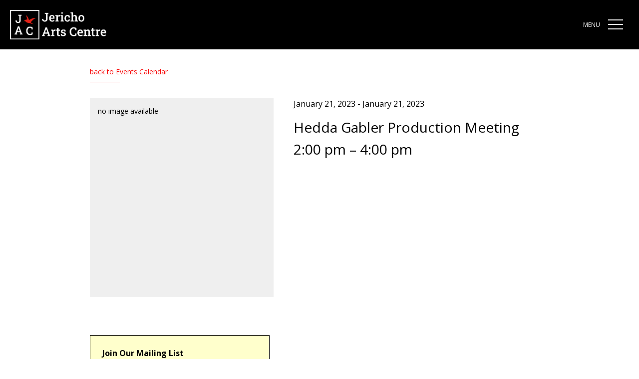

--- FILE ---
content_type: text/html; charset=UTF-8
request_url: https://jerichoartscentre.com/calendar-events/hedda-gabler-production-meeting-200-pm-400-pm/
body_size: 33726
content:
<!doctype html>
<html>
<head>
<meta charset="UTF-8">
<meta http-equiv="X-UA-Compatible" content="IE=edge,chrome=1">
<meta name="viewport" content="width=device-width">

<title>Hedda Gabler Production Meeting 2:00 pm &#8211; 4:00 pm &laquo;  Jericho Arts Centre</title>

<link href="//fonts.googleapis.com/css?family=Open+Sans:400,400i,700|Oswald:400,700&display=swap" rel="stylesheet"> 
<link rel="stylesheet" href="https://jerichoartscentre.com/wp-content/themes/Jericho%20Arts%20Centre/style.css" type="text/css" media="screen" />
<link rel="icon" type="image/png" href="https://jerichoartscentre.com/images/favicon.png">

<script src="https://jerichoartscentre.com/js/jquery-3.3.1.min.js"></script>
<!--<script src="https://code.jquery.com/jquery-migrate-3.0.1.min.js"></script>-->

<meta name='robots' content='max-image-preview:large' />
	<style>img:is([sizes="auto" i], [sizes^="auto," i]) { contain-intrinsic-size: 3000px 1500px }</style>
	<link rel='stylesheet' id='wp-block-library-css' href='https://jerichoartscentre.com/wp-includes/css/dist/block-library/style.min.css?ver=6.8.3' type='text/css' media='all' />
<style id='classic-theme-styles-inline-css' type='text/css'>
/*! This file is auto-generated */
.wp-block-button__link{color:#fff;background-color:#32373c;border-radius:9999px;box-shadow:none;text-decoration:none;padding:calc(.667em + 2px) calc(1.333em + 2px);font-size:1.125em}.wp-block-file__button{background:#32373c;color:#fff;text-decoration:none}
</style>
<style id='safe-svg-svg-icon-style-inline-css' type='text/css'>
.safe-svg-cover{text-align:center}.safe-svg-cover .safe-svg-inside{display:inline-block;max-width:100%}.safe-svg-cover svg{fill:currentColor;height:100%;max-height:100%;max-width:100%;width:100%}

</style>
<link rel='stylesheet' id='wpzoom-social-icons-block-style-css' href='https://jerichoartscentre.com/wp-content/plugins/social-icons-widget-by-wpzoom/block/dist/style-wpzoom-social-icons.css?ver=4.5.4' type='text/css' media='all' />
<style id='global-styles-inline-css' type='text/css'>
:root{--wp--preset--aspect-ratio--square: 1;--wp--preset--aspect-ratio--4-3: 4/3;--wp--preset--aspect-ratio--3-4: 3/4;--wp--preset--aspect-ratio--3-2: 3/2;--wp--preset--aspect-ratio--2-3: 2/3;--wp--preset--aspect-ratio--16-9: 16/9;--wp--preset--aspect-ratio--9-16: 9/16;--wp--preset--color--black: #000000;--wp--preset--color--cyan-bluish-gray: #abb8c3;--wp--preset--color--white: #ffffff;--wp--preset--color--pale-pink: #f78da7;--wp--preset--color--vivid-red: #cf2e2e;--wp--preset--color--luminous-vivid-orange: #ff6900;--wp--preset--color--luminous-vivid-amber: #fcb900;--wp--preset--color--light-green-cyan: #7bdcb5;--wp--preset--color--vivid-green-cyan: #00d084;--wp--preset--color--pale-cyan-blue: #8ed1fc;--wp--preset--color--vivid-cyan-blue: #0693e3;--wp--preset--color--vivid-purple: #9b51e0;--wp--preset--gradient--vivid-cyan-blue-to-vivid-purple: linear-gradient(135deg,rgba(6,147,227,1) 0%,rgb(155,81,224) 100%);--wp--preset--gradient--light-green-cyan-to-vivid-green-cyan: linear-gradient(135deg,rgb(122,220,180) 0%,rgb(0,208,130) 100%);--wp--preset--gradient--luminous-vivid-amber-to-luminous-vivid-orange: linear-gradient(135deg,rgba(252,185,0,1) 0%,rgba(255,105,0,1) 100%);--wp--preset--gradient--luminous-vivid-orange-to-vivid-red: linear-gradient(135deg,rgba(255,105,0,1) 0%,rgb(207,46,46) 100%);--wp--preset--gradient--very-light-gray-to-cyan-bluish-gray: linear-gradient(135deg,rgb(238,238,238) 0%,rgb(169,184,195) 100%);--wp--preset--gradient--cool-to-warm-spectrum: linear-gradient(135deg,rgb(74,234,220) 0%,rgb(151,120,209) 20%,rgb(207,42,186) 40%,rgb(238,44,130) 60%,rgb(251,105,98) 80%,rgb(254,248,76) 100%);--wp--preset--gradient--blush-light-purple: linear-gradient(135deg,rgb(255,206,236) 0%,rgb(152,150,240) 100%);--wp--preset--gradient--blush-bordeaux: linear-gradient(135deg,rgb(254,205,165) 0%,rgb(254,45,45) 50%,rgb(107,0,62) 100%);--wp--preset--gradient--luminous-dusk: linear-gradient(135deg,rgb(255,203,112) 0%,rgb(199,81,192) 50%,rgb(65,88,208) 100%);--wp--preset--gradient--pale-ocean: linear-gradient(135deg,rgb(255,245,203) 0%,rgb(182,227,212) 50%,rgb(51,167,181) 100%);--wp--preset--gradient--electric-grass: linear-gradient(135deg,rgb(202,248,128) 0%,rgb(113,206,126) 100%);--wp--preset--gradient--midnight: linear-gradient(135deg,rgb(2,3,129) 0%,rgb(40,116,252) 100%);--wp--preset--font-size--small: 13px;--wp--preset--font-size--medium: 20px;--wp--preset--font-size--large: 36px;--wp--preset--font-size--x-large: 42px;--wp--preset--spacing--20: 0.44rem;--wp--preset--spacing--30: 0.67rem;--wp--preset--spacing--40: 1rem;--wp--preset--spacing--50: 1.5rem;--wp--preset--spacing--60: 2.25rem;--wp--preset--spacing--70: 3.38rem;--wp--preset--spacing--80: 5.06rem;--wp--preset--shadow--natural: 6px 6px 9px rgba(0, 0, 0, 0.2);--wp--preset--shadow--deep: 12px 12px 50px rgba(0, 0, 0, 0.4);--wp--preset--shadow--sharp: 6px 6px 0px rgba(0, 0, 0, 0.2);--wp--preset--shadow--outlined: 6px 6px 0px -3px rgba(255, 255, 255, 1), 6px 6px rgba(0, 0, 0, 1);--wp--preset--shadow--crisp: 6px 6px 0px rgba(0, 0, 0, 1);}:where(.is-layout-flex){gap: 0.5em;}:where(.is-layout-grid){gap: 0.5em;}body .is-layout-flex{display: flex;}.is-layout-flex{flex-wrap: wrap;align-items: center;}.is-layout-flex > :is(*, div){margin: 0;}body .is-layout-grid{display: grid;}.is-layout-grid > :is(*, div){margin: 0;}:where(.wp-block-columns.is-layout-flex){gap: 2em;}:where(.wp-block-columns.is-layout-grid){gap: 2em;}:where(.wp-block-post-template.is-layout-flex){gap: 1.25em;}:where(.wp-block-post-template.is-layout-grid){gap: 1.25em;}.has-black-color{color: var(--wp--preset--color--black) !important;}.has-cyan-bluish-gray-color{color: var(--wp--preset--color--cyan-bluish-gray) !important;}.has-white-color{color: var(--wp--preset--color--white) !important;}.has-pale-pink-color{color: var(--wp--preset--color--pale-pink) !important;}.has-vivid-red-color{color: var(--wp--preset--color--vivid-red) !important;}.has-luminous-vivid-orange-color{color: var(--wp--preset--color--luminous-vivid-orange) !important;}.has-luminous-vivid-amber-color{color: var(--wp--preset--color--luminous-vivid-amber) !important;}.has-light-green-cyan-color{color: var(--wp--preset--color--light-green-cyan) !important;}.has-vivid-green-cyan-color{color: var(--wp--preset--color--vivid-green-cyan) !important;}.has-pale-cyan-blue-color{color: var(--wp--preset--color--pale-cyan-blue) !important;}.has-vivid-cyan-blue-color{color: var(--wp--preset--color--vivid-cyan-blue) !important;}.has-vivid-purple-color{color: var(--wp--preset--color--vivid-purple) !important;}.has-black-background-color{background-color: var(--wp--preset--color--black) !important;}.has-cyan-bluish-gray-background-color{background-color: var(--wp--preset--color--cyan-bluish-gray) !important;}.has-white-background-color{background-color: var(--wp--preset--color--white) !important;}.has-pale-pink-background-color{background-color: var(--wp--preset--color--pale-pink) !important;}.has-vivid-red-background-color{background-color: var(--wp--preset--color--vivid-red) !important;}.has-luminous-vivid-orange-background-color{background-color: var(--wp--preset--color--luminous-vivid-orange) !important;}.has-luminous-vivid-amber-background-color{background-color: var(--wp--preset--color--luminous-vivid-amber) !important;}.has-light-green-cyan-background-color{background-color: var(--wp--preset--color--light-green-cyan) !important;}.has-vivid-green-cyan-background-color{background-color: var(--wp--preset--color--vivid-green-cyan) !important;}.has-pale-cyan-blue-background-color{background-color: var(--wp--preset--color--pale-cyan-blue) !important;}.has-vivid-cyan-blue-background-color{background-color: var(--wp--preset--color--vivid-cyan-blue) !important;}.has-vivid-purple-background-color{background-color: var(--wp--preset--color--vivid-purple) !important;}.has-black-border-color{border-color: var(--wp--preset--color--black) !important;}.has-cyan-bluish-gray-border-color{border-color: var(--wp--preset--color--cyan-bluish-gray) !important;}.has-white-border-color{border-color: var(--wp--preset--color--white) !important;}.has-pale-pink-border-color{border-color: var(--wp--preset--color--pale-pink) !important;}.has-vivid-red-border-color{border-color: var(--wp--preset--color--vivid-red) !important;}.has-luminous-vivid-orange-border-color{border-color: var(--wp--preset--color--luminous-vivid-orange) !important;}.has-luminous-vivid-amber-border-color{border-color: var(--wp--preset--color--luminous-vivid-amber) !important;}.has-light-green-cyan-border-color{border-color: var(--wp--preset--color--light-green-cyan) !important;}.has-vivid-green-cyan-border-color{border-color: var(--wp--preset--color--vivid-green-cyan) !important;}.has-pale-cyan-blue-border-color{border-color: var(--wp--preset--color--pale-cyan-blue) !important;}.has-vivid-cyan-blue-border-color{border-color: var(--wp--preset--color--vivid-cyan-blue) !important;}.has-vivid-purple-border-color{border-color: var(--wp--preset--color--vivid-purple) !important;}.has-vivid-cyan-blue-to-vivid-purple-gradient-background{background: var(--wp--preset--gradient--vivid-cyan-blue-to-vivid-purple) !important;}.has-light-green-cyan-to-vivid-green-cyan-gradient-background{background: var(--wp--preset--gradient--light-green-cyan-to-vivid-green-cyan) !important;}.has-luminous-vivid-amber-to-luminous-vivid-orange-gradient-background{background: var(--wp--preset--gradient--luminous-vivid-amber-to-luminous-vivid-orange) !important;}.has-luminous-vivid-orange-to-vivid-red-gradient-background{background: var(--wp--preset--gradient--luminous-vivid-orange-to-vivid-red) !important;}.has-very-light-gray-to-cyan-bluish-gray-gradient-background{background: var(--wp--preset--gradient--very-light-gray-to-cyan-bluish-gray) !important;}.has-cool-to-warm-spectrum-gradient-background{background: var(--wp--preset--gradient--cool-to-warm-spectrum) !important;}.has-blush-light-purple-gradient-background{background: var(--wp--preset--gradient--blush-light-purple) !important;}.has-blush-bordeaux-gradient-background{background: var(--wp--preset--gradient--blush-bordeaux) !important;}.has-luminous-dusk-gradient-background{background: var(--wp--preset--gradient--luminous-dusk) !important;}.has-pale-ocean-gradient-background{background: var(--wp--preset--gradient--pale-ocean) !important;}.has-electric-grass-gradient-background{background: var(--wp--preset--gradient--electric-grass) !important;}.has-midnight-gradient-background{background: var(--wp--preset--gradient--midnight) !important;}.has-small-font-size{font-size: var(--wp--preset--font-size--small) !important;}.has-medium-font-size{font-size: var(--wp--preset--font-size--medium) !important;}.has-large-font-size{font-size: var(--wp--preset--font-size--large) !important;}.has-x-large-font-size{font-size: var(--wp--preset--font-size--x-large) !important;}
:where(.wp-block-post-template.is-layout-flex){gap: 1.25em;}:where(.wp-block-post-template.is-layout-grid){gap: 1.25em;}
:where(.wp-block-columns.is-layout-flex){gap: 2em;}:where(.wp-block-columns.is-layout-grid){gap: 2em;}
:root :where(.wp-block-pullquote){font-size: 1.5em;line-height: 1.6;}
</style>
<link rel='stylesheet' id='page-list-style-css' href='https://jerichoartscentre.com/wp-content/plugins/page-list/css/page-list.css?ver=5.9' type='text/css' media='all' />
<link rel='stylesheet' id='wpzoom-social-icons-socicon-css' href='https://jerichoartscentre.com/wp-content/plugins/social-icons-widget-by-wpzoom/assets/css/wpzoom-socicon.css?ver=1768560467' type='text/css' media='all' />
<link rel='stylesheet' id='wpzoom-social-icons-genericons-css' href='https://jerichoartscentre.com/wp-content/plugins/social-icons-widget-by-wpzoom/assets/css/genericons.css?ver=1768560467' type='text/css' media='all' />
<link rel='stylesheet' id='wpzoom-social-icons-academicons-css' href='https://jerichoartscentre.com/wp-content/plugins/social-icons-widget-by-wpzoom/assets/css/academicons.min.css?ver=1768560467' type='text/css' media='all' />
<link rel='stylesheet' id='wpzoom-social-icons-font-awesome-3-css' href='https://jerichoartscentre.com/wp-content/plugins/social-icons-widget-by-wpzoom/assets/css/font-awesome-3.min.css?ver=1768560467' type='text/css' media='all' />
<link rel='stylesheet' id='dashicons-css' href='https://jerichoartscentre.com/wp-includes/css/dashicons.min.css?ver=6.8.3' type='text/css' media='all' />
<link rel='stylesheet' id='wpzoom-social-icons-styles-css' href='https://jerichoartscentre.com/wp-content/plugins/social-icons-widget-by-wpzoom/assets/css/wpzoom-social-icons-styles.css?ver=1768560467' type='text/css' media='all' />
<link rel='preload' as='font'  id='wpzoom-social-icons-font-academicons-woff2-css' href='https://jerichoartscentre.com/wp-content/plugins/social-icons-widget-by-wpzoom/assets/font/academicons.woff2?v=1.9.2'  type='font/woff2' crossorigin />
<link rel='preload' as='font'  id='wpzoom-social-icons-font-fontawesome-3-woff2-css' href='https://jerichoartscentre.com/wp-content/plugins/social-icons-widget-by-wpzoom/assets/font/fontawesome-webfont.woff2?v=4.7.0'  type='font/woff2' crossorigin />
<link rel='preload' as='font'  id='wpzoom-social-icons-font-genericons-woff-css' href='https://jerichoartscentre.com/wp-content/plugins/social-icons-widget-by-wpzoom/assets/font/Genericons.woff'  type='font/woff' crossorigin />
<link rel='preload' as='font'  id='wpzoom-social-icons-font-socicon-woff2-css' href='https://jerichoartscentre.com/wp-content/plugins/social-icons-widget-by-wpzoom/assets/font/socicon.woff2?v=4.5.4'  type='font/woff2' crossorigin />
<link rel="https://api.w.org/" href="https://jerichoartscentre.com/wp-json/" /><link rel="EditURI" type="application/rsd+xml" title="RSD" href="https://jerichoartscentre.com/xmlrpc.php?rsd" />
<link rel="canonical" href="https://jerichoartscentre.com/calendar-events/hedda-gabler-production-meeting-200-pm-400-pm/" />
<link rel='shortlink' href='https://jerichoartscentre.com/?p=918' />
<link rel="alternate" title="oEmbed (JSON)" type="application/json+oembed" href="https://jerichoartscentre.com/wp-json/oembed/1.0/embed?url=https%3A%2F%2Fjerichoartscentre.com%2Fcalendar-events%2Fhedda-gabler-production-meeting-200-pm-400-pm%2F" />
<link rel="alternate" title="oEmbed (XML)" type="text/xml+oembed" href="https://jerichoartscentre.com/wp-json/oembed/1.0/embed?url=https%3A%2F%2Fjerichoartscentre.com%2Fcalendar-events%2Fhedda-gabler-production-meeting-200-pm-400-pm%2F&#038;format=xml" />
<link rel="icon" href="https://jerichoartscentre.com/wp-content/uploads/2021/11/cropped-JAC-final-logo-08-32x32.jpg" sizes="32x32" />
<link rel="icon" href="https://jerichoartscentre.com/wp-content/uploads/2021/11/cropped-JAC-final-logo-08-192x192.jpg" sizes="192x192" />
<link rel="apple-touch-icon" href="https://jerichoartscentre.com/wp-content/uploads/2021/11/cropped-JAC-final-logo-08-180x180.jpg" />
<meta name="msapplication-TileImage" content="https://jerichoartscentre.com/wp-content/uploads/2021/11/cropped-JAC-final-logo-08-270x270.jpg" />

</head>
<body class="wp-singular calendar-events-template-default single single-calendar-events postid-918 wp-theme-JerichoArtsCentre desktop chrome calendar-events-hedda-gabler-production-meeting-200-pm-400-pm">

<header>
	<div class="nav-toggle"><span></span><span></span><span></span></div>
	<div class="hdr-logo-wrapper">
				<a href="https://jerichoartscentre.com"><img src="https://jerichoartscentre.com/wp-content/uploads/2021/12/JAC-final-light.jpg" alt="" /></a>
	</div>
	<div class="hdr-address-wrapper-dskp">
		<p>1675 Discovery Street,<br />
Vancouver, B.C. V6R 4K5</p>
<p>Friends of Jericho Arts Centre<br />
Board of Directors<br />
Chairman: Adam Henderson<br />
778 883 2241</p>
	</div>
	<div class="hdr-content-wrapper">
		<div class="hdr-tagline-wrapper">
			<p class="hdr-tagline">in the park by the beach</p>
		</div>
		<div class="hdr-nav-container">
			<ul class="hdr-nav">
				<li class="page_item page-item-165 page-home"><a href="https://jerichoartscentre.com/">Home</a></li>
<li class="page_item page-item-21 page_item_has_children page-about-us"><a href="https://jerichoartscentre.com/about-us/">All About JAC</a>
<ul class='children'>
	<li class="page_item page-item-32 page-location"><a href="https://jerichoartscentre.com/about-us/location/">Location</a></li>
	<li class="page_item page-item-31 page-get-involved"><a href="https://jerichoartscentre.com/about-us/get-involved/">Get Involved</a></li>
	<li class="page_item page-item-30 page-become-a-member"><a href="https://jerichoartscentre.com/about-us/become-a-member/">Become a Member</a></li>
	<li class="page_item page-item-166 page_item_has_children page-resources"><a href="https://jerichoartscentre.com/about-us/resources/">Resources</a></li>
	<li class="page_item page-item-881 page-donate"><a href="https://jerichoartscentre.com/about-us/donate/">Donate</a></li>
</ul>
</li>
<li class="page_item page-item-22 page_item_has_children page-news-events"><a href="https://jerichoartscentre.com/news-events/">News &#038; Events</a>
<ul class='children'>
	<li class="page_item page-item-37 page-calendar"><a href="https://jerichoartscentre.com/news-events/calendar/">Calendar</a></li>
	<li class="page_item page-item-36 page-current-season"><a href="https://jerichoartscentre.com/news-events/current-season/">Current Season</a></li>
	<li class="page_item page-item-35 page-jac-history"><a href="https://jerichoartscentre.com/news-events/jac-history/">JAC History</a></li>
	<li class="page_item page-item-34 page_item_has_children page-visual-arts"><a href="https://jerichoartscentre.com/news-events/visual-arts/">Visual Arts</a></li>
	<li class="page_item page-item-33 page_item_has_children page-past-productions"><a href="https://jerichoartscentre.com/news-events/past-productions/">Past Productions</a></li>
</ul>
</li>
<li class="page_item page-item-420 page-rent-jac-as-a-film-location"><a href="https://jerichoartscentre.com/rent-jac-as-a-film-location/">Rent JAC as a Film Location</a></li>
<li class="page_item page-item-23 page_item_has_children page-rent-jac"><a href="https://jerichoartscentre.com/rent-jac/">Rent JAC for Production or Event</a>
<ul class='children'>
	<li class="page_item page-item-38 page-theatre-specifications"><a href="https://jerichoartscentre.com/rent-jac/theatre-specifications/">Theatre Specifications</a></li>
</ul>
</li>
<li class="page_item page-item-24 page-contact"><a href="https://jerichoartscentre.com/contact/">Contact</a></li>
			</ul>
		</div>
		<div class="hdr-cntcs-wrapper">
			<div class="hdr-address-wrapper">
				<p>1675 Discovery Street,<br />
Vancouver, B.C. V6R 4K5</p>
<p>Friends of Jericho Arts Centre<br />
Board of Directors<br />
Chairman: Adam Henderson<br />
778 883 2241</p>
			</div>
			<div class="hdr-email-wrapper">
				<a href="mailto:info@jerichoartscentre.com">info@jerichoartscentre.com</a>
			</div>
			<div class="hdr-tel-wrapper">
				<a href="callto:604-224-8007 ext.3">604-224-8007 ext.3</a>
			</div>
		</div>
	</div>
</header>
<script type="text/javascript">
document.body.className += " pg-hedda-gabler-production-meeting-200-pm-400-pm";
</script>

<div class="section-wrapper pad-top">
	<div class="content-width">
		<div class="txt-wrapper">
			<a href="https://jerichoartscentre.com/news-events/calendar/" class="btn btn-back btn-arrow-left">back to Events Calendar</a>
			<div class="feature-wrapper">
								<div class="feature-img feature-img">
										<p class="no-image">no image available</p>
										<img src="" alt="" />
				</div>
				<div class="feature-txt post-918">
										<div class="feature-dates-wrapper">
						<span>January 21, 2023</span> - <span>January 21, 2023</span>
					</div>
					<div class="feature-title-wrapper">
						<h2>Hedda Gabler Production Meeting 2:00 pm &#8211; 4:00 pm</h2>
											</div>
					<div class="feature-details">
						<div class="feature-performances pg-feature-performances"></div>
						<div class="feature-ticket-details pg-feature-ticket-details"></div>
						<div class="feature-pg-txt pg-feature-pg-txt"></div>
						<p class="feature-company pg-feature-company"><a href="" target="_blank"></a></p>
					</div>
				</div>
			</div>
		</div>
	</div>
</div>

<div id="newsletter-signup" class="email-signup-wrapper">
	<div class="content-width">
		<div class="email-signup-content">
			<p class="email-signup-title">Join Our Mailing List</p>
			<div class="email-signup-form-wrapper">
				<form action="https://visitor.r20.constantcontact.com/d.jsp" method="post" name="ccoptin" target="_blank">
					<input name="llr" type="hidden" value="sdnrezcab" />
					<input name="m" type="hidden" value="1102502737010" />
					<input name="p" type="hidden" value="oi" />
					<div class="signup-input-wrapper">
						<label for="ea"><span>Email:</span></label>
						<input name="ea" size="20" type="text" value="" />
					</div>
					<div class="signup-submit-wrapper">
						<input name="go" type="submit" value="Sign Up" />
					</div>
				</form>
			</div>
		</div>
	</div>
</div>
<footer>
	<div class="content-width txt-wrapper">
		<div class="ftr-cols-wrapper">
			<div class="ftr-nav-wrapper">
				<ul class="ftr-nav-list">
					<li class="page_item page-item-165 page-home"><a href="https://jerichoartscentre.com/">Home</a></li>
<li class="page_item page-item-21 page_item_has_children page-about-us"><a href="https://jerichoartscentre.com/about-us/">All About JAC</a>
<ul class='children'>
	<li class="page_item page-item-32 page-location"><a href="https://jerichoartscentre.com/about-us/location/">Location</a></li>
	<li class="page_item page-item-31 page-get-involved"><a href="https://jerichoartscentre.com/about-us/get-involved/">Get Involved</a></li>
	<li class="page_item page-item-30 page-become-a-member"><a href="https://jerichoartscentre.com/about-us/become-a-member/">Become a Member</a></li>
	<li class="page_item page-item-166 page_item_has_children page-resources"><a href="https://jerichoartscentre.com/about-us/resources/">Resources</a></li>
	<li class="page_item page-item-881 page-donate"><a href="https://jerichoartscentre.com/about-us/donate/">Donate</a></li>
</ul>
</li>
<li class="page_item page-item-22 page_item_has_children page-news-events"><a href="https://jerichoartscentre.com/news-events/">News &#038; Events</a>
<ul class='children'>
	<li class="page_item page-item-37 page-calendar"><a href="https://jerichoartscentre.com/news-events/calendar/">Calendar</a></li>
	<li class="page_item page-item-36 page-current-season"><a href="https://jerichoartscentre.com/news-events/current-season/">Current Season</a></li>
	<li class="page_item page-item-35 page-jac-history"><a href="https://jerichoartscentre.com/news-events/jac-history/">JAC History</a></li>
	<li class="page_item page-item-34 page_item_has_children page-visual-arts"><a href="https://jerichoartscentre.com/news-events/visual-arts/">Visual Arts</a></li>
	<li class="page_item page-item-33 page_item_has_children page-past-productions"><a href="https://jerichoartscentre.com/news-events/past-productions/">Past Productions</a></li>
</ul>
</li>
<li class="page_item page-item-420 page-rent-jac-as-a-film-location"><a href="https://jerichoartscentre.com/rent-jac-as-a-film-location/">Rent JAC as a Film Location</a></li>
<li class="page_item page-item-23 page_item_has_children page-rent-jac"><a href="https://jerichoartscentre.com/rent-jac/">Rent JAC for Production or Event</a>
<ul class='children'>
	<li class="page_item page-item-38 page-theatre-specifications"><a href="https://jerichoartscentre.com/rent-jac/theatre-specifications/">Theatre Specifications</a></li>
</ul>
</li>
<li class="page_item page-item-24 page-contact"><a href="https://jerichoartscentre.com/contact/">Contact</a></li>
				</ul>
			</div>
			<div class="ftr-cntcs-wrapper">
				<h2 class="ftr-site-title">Jericho Arts Centre</h2>
				<div class="hdr-address-wrapper">
					<p>1675 Discovery Street,<br />
Vancouver, B.C. V6R 4K5</p>
<p>Friends of Jericho Arts Centre<br />
Board of Directors<br />
Chairman: Adam Henderson<br />
778 883 2241</p>
				</div>
				<div class="hdr-email-wrapper">
					<a href="mailto:info@jerichoartscentre.com">info@jerichoartscentre.com</a>
				</div>
				<div class="hdr-tel-wrapper">
					<a href="callto:604-224-8007 ext.3">604-224-8007 ext.3</a>
				</div>			
				<p class="ftr-copyright">
					© FOJAC 2024				</p>
				<ul class="sm-list ftr-sm-list">
															<li><a href="https://www.facebook.com/Jericho-Arts-Centre-100986755327061" target="_blank"><img src="https://jerichoartscentre.com/wp-content/uploads/2020/03/facebook-square-brands.svg" class="replace-svg" /></a>
															<li><a href="https://www.instagram.com/jerichoartscentre/" target="_blank"><img src="https://jerichoartscentre.com/wp-content/uploads/2022/10/instagram-svgrepo-com.svg" class="replace-svg" /></a>
															<li><a href="https://twitter.com/arts_jericho" target="_blank"><img src="https://jerichoartscentre.com/wp-content/uploads/2021/11/icon-twitter.svg" class="replace-svg" /></a>
									</ul>
			</div>
		</div>
	</div>
	<div class="ftr-logo-wrapper">
		<div class="content-width">
						<a href="https://jerichoartscentre.com"><img src="https://jerichoartscentre.com/wp-content/uploads/2021/12/JAC-final-light.jpg" alt="" /></a>
		</div>
	</div>
</footer>

<script type="speculationrules">
{"prefetch":[{"source":"document","where":{"and":[{"href_matches":"\/*"},{"not":{"href_matches":["\/wp-*.php","\/wp-admin\/*","\/wp-content\/uploads\/*","\/wp-content\/*","\/wp-content\/plugins\/*","\/wp-content\/themes\/Jericho%20Arts%20Centre\/*","\/*\\?(.+)"]}},{"not":{"selector_matches":"a[rel~=\"nofollow\"]"}},{"not":{"selector_matches":".no-prefetch, .no-prefetch a"}}]},"eagerness":"conservative"}]}
</script>
<script type="text/javascript" src="https://jerichoartscentre.com/wp-content/plugins/social-icons-widget-by-wpzoom/assets/js/social-icons-widget-frontend.js?ver=1768560467" id="zoom-social-icons-widget-frontend-js"></script>
<script type="text/javascript" src="https://jerichoartscentre.com/wp-content/plugins/page-links-to/dist/new-tab.js?ver=3.3.7" id="page-links-to-js"></script>

<script src="https://jerichoartscentre.com/js/bodyScrollLock.min.js"></script>
<script src="https://jerichoartscentre.com/js/jquery.documentsize.js"></script>

<script type="text/javascript">
var scrollAmount;
$('document').ready(function() {
	//setNavHeight();
	$('.nav-toggle').click(function() {
		//setNavHeight();
		$(this).toggleClass('is-active');
		$('body').toggleClass('nav-open');
		$('.hdr-content-wrapper').toggleClass('active');
		$('.hdr-content-wrapper').slideToggle();
		if (!$('.hdr-content-wrapper').hasClass('active')) {
			//console.log('active');
			//$('html, body').css('height', 'auto');
			//$('html, body').css('overflow', 'visible');
			//$(window).scrollTop(scrollAmount);
			//bodyScrollLock.clearAllBodyScrollLocks();
		} else {
			scrollAmount = $(window).scrollTop();
			//console.log('not active');
			//$('html, body').css('height', $(window).height());
			//$('html, body').css('overflow', 'hidden');
			//const targetElement = document.querySelector(".hdr-nav-container");
			//bodyScrollLock.disableBodyScroll(targetElement);
		}
	})
	// buffer top on pages with no header
	if ($('body').hasClass('buffer-top')) {
		$('body').css('padding-top', $('header').outerHeight());
	}
	// button next
	$('.btn-next-section').click(function() {
		if ($(window).width() < 960) {
			var h = $('header').height();
		} else {
			h = 0;
		}
		$('html,body').animate({ scrollTop:$(this).parent().next().offset().top - h}, 1200, "swing");
		return false;
	});
})
function setNavHeight() {
	if ($(window).width() <= 960) {
		$('.hdr-nav-container').css('height', $.windowHeight());
	} else {
		$('.hdr-nav-container').css('height', 'auto');
	}
}
$(window).resize(function() {
	setNavHeight();
})
</script>


<script type="text/javascript">
(function(document, history, location) {
	var HISTORY_SUPPORT = !!(history && history.pushState);
	var anchorScrolls = {
		ANCHOR_REGEX: /^#[^ ]+$/,
		OFFSET_HEIGHT_PX: $('header').outerHeight() + 40,
		/**
		 * Establish events, and fix initial scroll position if a hash is provided.
		 */
		init: function() {
			this.scrollToCurrent();
			window.addEventListener('hashchange', this.scrollToCurrent.bind(this));
			document.body.addEventListener('click', this.delegateAnchors.bind(this));
		},
		/**
		 * Return the offset amount to deduct from the normal scroll position.
		 * Modify as appropriate to allow for dynamic calculations
		 */
		getFixedOffset: function() {
			return this.OFFSET_HEIGHT_PX;
		},
		/**
		 * If the provided href is an anchor which resolves to an element on the
		 * page, scroll to it.
		 * @param  {String} href
		 * @return {Boolean} - Was the href an anchor.
		 */
		scrollIfAnchor: function(href, pushToHistory) {
			var match, rect, anchorOffset;
			if (!this.ANCHOR_REGEX.test(href)) {
				return false;
			}
			match = document.getElementById(href.slice(1));
			if (match) {
				rect = match.getBoundingClientRect();
				anchorOffset = window.pageYOffset + rect.top - this.getFixedOffset();
				window.scrollTo(window.pageXOffset, anchorOffset);
				// Add the state to history as-per normal anchor links
				if (HISTORY_SUPPORT && pushToHistory) {
					history.pushState({}, document.title, location.pathname + href);
				}
			}
			return !!match;
		},
		/**
		 * Attempt to scroll to the current location's hash.
		 */
		scrollToCurrent: function() {
			this.scrollIfAnchor(window.location.hash);
		},
		/**
		 * If the click event's target was an anchor, fix the scroll position.
		 */
		delegateAnchors: function(e) {
			var elem = e.target;
			if (
				elem.nodeName === 'A' &&
				this.scrollIfAnchor(elem.getAttribute('href'), true)
			) {
				e.preventDefault();
			}
		}
	};
	window.addEventListener(
		'DOMContentLoaded', anchorScrolls.init.bind(anchorScrolls)
	);
})(window.document, window.history, window.location);
</script>

<script type="text/javascript">
$(document).ready(function() {
	if ($('header').css('position') == 'fixed') {
		var h = $('header').height();
	} else {
		h = 0;
	}
	$('a[href*=\\#]:not([href=\\#])').click(function() {
		if (location.pathname.replace(/^\//,'') == this.pathname.replace(/^\//,'') && location.hostname == this.hostname) {
			var target = $(this.hash);
			target = target.length ? target : $('[name=' + this.hash.slice(1) +']');
			if (target.length) {
				$('html,body').animate({
				scrollTop: target.offset().top - h
				}, 1000);
				return false;
			}
		}
	});
})
</script>

<link rel="stylesheet" href="https://cdnjs.cloudflare.com/ajax/libs/fancybox/3.5.6/jquery.fancybox.min.css" />
<script src="https://cdnjs.cloudflare.com/ajax/libs/fancybox/3.5.6/jquery.fancybox.js"></script>
<script type="text/javascript">
$(document).ready(function() {
	$('[data-fancybox]').fancybox({
		//toolbar  : false,
		smallBtn : false,
		infobar : false,
		closeClickOutside : true,
		idleTime : 0,
		buttons : [
			"close"
		],
		margin: [60, 60, 180, 60]
	})
	$('.fancybox-close').click(function() {
		$.fancybox.close();
	})
})
</script>

<script>
$(document).ready(function() {	
	imageresize();
	$(window).bind("resize", function(){
		imageresize();
	});
});
function imageresize() {
	$('.rsp-image').each(function() {
		if ($(window).width() < 768) {
			img = $(this).attr('data-src-mobile');
		} else {
			img = $(this).attr('data-src-desktop');
		}
		$(this).attr('src', img);
	})
}
 </script>

<script type="text/javascript">
/** Replace all SVG images with inline SVG**/
jQuery('img.replace-svg').each(function(){
	var $img = jQuery(this);
	var imgID = $img.attr('id');
	var imgClass = $img.attr('class');
	var imgURL = $img.attr('src');
	jQuery.get(imgURL, function(data) {
		// Get the SVG tag, ignore the rest
		var $svg = jQuery(data).find('svg');
		// Add replaced image's ID to the new SVG
		if (typeof imgID !== 'undefined') {
			$svg = $svg.attr('id', imgID);
		}
		// Add replaced image's classes to the new SVG
		if (typeof imgClass !== 'undefined') {
			$svg = $svg.attr('class', imgClass+' replaced-svg');
		}
		// Remove any invalid XML tags as per http://validator.w3.org
		$svg = $svg.removeAttr('xmlns:a');
		// Check if the viewport is set, if the viewport is not set the SVG wont't scale.
		if (!$svg.attr('viewBox') && $svg.attr('height') && $svg.attr('width')) {
			$svg.attr('viewBox', '0 0 ' + $svg.attr('height') + ' ' + $svg.attr('width'))
		}
		// Replace image with new SVG
		$img.replaceWith($svg);
	}, 'xml');
});
</script>

<script>
$('body').addClass(getBrowserName());
$('body').addClass(getOS());
function getBrowserName() {
	var name = "Unknown";
	if(navigator.userAgent.indexOf("MSIE")!=-1) {
	  name = "MSIE";
	}
	else if(navigator.userAgent.indexOf("Firefox")!=-1) {
	  name = "Firefox";
	}
	else if(navigator.userAgent.indexOf("Opera")!=-1 ){
	  name = "Opera";
	}
	else if(navigator.userAgent.indexOf("Chrome") != -1) {
	  name = "Chrome";
	}
	else if(navigator.userAgent.indexOf("Safari")!=-1) {
	  name = "Safari";
	}
	return name;
}
function getOS() {
  var userAgent = window.navigator.userAgent,
      platform = window.navigator.platform,
      macosPlatforms = ['Macintosh', 'MacIntel', 'MacPPC', 'Mac68K'],
      windowsPlatforms = ['Win32', 'Win64', 'Windows', 'WinCE'],
      iosPlatforms = ['iPhone', 'iPad', 'iPod'],
      os = null;
  if (macosPlatforms.indexOf(platform) !== -1) {
    os = 'MacOS';
  } else if (iosPlatforms.indexOf(platform) !== -1) {
    os = 'iOS';
  } else if (windowsPlatforms.indexOf(platform) !== -1) {
    os = 'Windows';
  } else if (/Android/.test(userAgent)) {
    os = 'Android';
  } else if (!os && /Linux/.test(platform)) {
    os = 'Linux';
  }
  return os;
}
</script>

</body>
</html>


--- FILE ---
content_type: text/css
request_url: https://jerichoartscentre.com/wp-content/themes/Jericho%20Arts%20Centre/style.css
body_size: 25869
content:
/*
Theme Name: Jericho Arts Centre
Author: 
*/

/* -------------------------------------------------------------------------*/
/* Normalize CSS */
article, aside, details, figcaption, figure, footer, header, hgroup, nav, section, summary {
  display: block; }
audio, canvas, video {
  display: inline;
  zoom: 1; }
audio:not([controls]) {
  display: none;
  height: 0; }
[hidden] {
  display: none; }
html {
  font-size: 100%;
  -webkit-text-size-adjust: 100%;
  -ms-text-size-adjust: 100%; }  
html,body{width:100%;height:100%}
html, button, input, select, textarea {
  font-family: sans-serif; }
a:focus { outline:none; }
*:active, *:hover, *:focus { outline: 0; }
h1,h2,h3,h4,h5,h6 {
	box-sizing:border-box;
	margin:0px;
	padding:0px;
}	
div, header, footer, section, input, select, textarea, ul, li, a {
	-moz-box-sizing: border-box; 
	-webkit-box-sizing: border-box; 
	box-sizing: border-box;
}
abbr[title] {
  border-bottom: 1px dotted; }
b, strong {
  font-weight: 700; }
blockquote {
  margin: 1em 40px; }
dfn {
  font-style: italic; }
mark {
  background: #ff0;
  color: #000; }
code, kbd, pre, samp {
  font-family: monospace, serif;
  _font-family: 'courier new', monospace;
  font-size: 1em; }
pre {
  white-space: pre-wrap;
  word-wrap: break-word; }
q {
  quotes: none; }
q:before, q:after {
  content: none; }
small {
  font-size: 80%; }
sub, sup {
  font-size: 75%;
  line-height: 0;
  position: relative;
  vertical-align: baseline; }
sup {
  top: -0.5em; }
sub {
  bottom: -0.25em; }
dd {
  margin: 0 0 0 40px; }
menu, ol, ul {
  padding: 0 0 0 40px; }
nav ul, nav ol {
  list-style: none;
  list-style-image: none; }
img {
  border: 0;
  -ms-interpolation-mode: bicubic; }
svg:not(:root) {
  overflow: hidden;
  max-width:100%;}
fieldset {
  border: 1px solid silver;
  margin: 0 2px;
  padding: .35em .625em .75em; }
legend {
  border: 0;
  white-space: normal;
  margin-left: -7px;
  padding: 0; }
button, input, select, textarea {
  font-size: 100%;
  vertical-align: middle;
  margin: 0;
  border-radius: 0; }
button, input {
  line-height: normal; }
button, html input[type=button],
input[type=reset], input[type=submit] {
  -webkit-appearance: button;
  cursor: pointer;
  overflow: visible; }
button[disabled], input[disabled] {
  cursor: default; }
input[type=checkbox], input[type=radio] {
  box-sizing: border-box;
  height: 13px;
  width: 13px;
  padding: 0; }
input[type=search] {
  -webkit-appearance: textfield;
  -moz-box-sizing: content-box;
  -webkit-box-sizing: content-box;
  box-sizing: content-box; }
input[type=search]::-webkit-search-cancel-button, input[type=search]::-webkit-search-decoration {
  -webkit-appearance: none; }
button::-moz-focus-inner, input::-moz-focus-inner {
  border: 0;
  padding: 0; }
textarea {
  overflow: auto;
  vertical-align: top; }
table {
  border-collapse: collapse;
  border-spacing: 0; }
body, figure, form {margin: 0; }
p, pre, dl, menu, ol, ul {margin: 0; }  
p {padding:0 0 12px 0;}

/* -------------------------------------------------------------------------*/

h1, .as-h1 {
  font-size: 36px;
  font-weight: 400;
}
h2, .as-h2 {
  font-size: 24px;
  font-weight: 400;
}
h3, .as-h3 {
  font-size: 20px;
  font-weight: 400;
}
h4, .as-h4 {
  font-weight: 400;
}
h5, .as-h5 {
  font-weight: 400;
}
/* basic HTML elements */
img {
  max-width:100%;
  vertical-align:middle;
}
.ie img {
    height: 100%;
}
ul {
	box-sizing:border-box;
	margin:0;
	padding:0;
}
li {
	box-sizing:border-box;
}
input, select, textarea, button {
	font-family:inherit;
}
/* basic structure */
html {
  font-size:10px;
  height:100%;
}
body {
  background-color:#fff;
  font-family: 'Open Sans', sans-serif;
  font-size: 10px;
  height: 100%;
  margin: 0;
  padding: 0;
  position: relative;
}
.content-width {
  margin:0px auto;
  max-width:960px;
  padding:0px 20px;
  position:relative;
}
/* header */
.nav-toggle {
	cursor: pointer;
	position: absolute;
	right: 20px;
	top: 24px;
	width: 30px;
	z-index: 5;
}
.nav-toggle span {
	display: block;
	background-color: #fff;
	height: 2px;
	margin: 7px 0;
	transition:all 200ms linear;
}
.nav-open .nav-toggle span {}
.nav-open .nav-toggle span:last-child {
	display: none;
}
.nav-open .nav-toggle span:nth-child(1) {
	-webkit-transform: translateY(9px) rotate(45deg);
	transform: translateY(9px) rotate(45deg);
}
.nav-open .nav-toggle span:nth-child(2) {
	-webkit-transform: rotate(-45deg);
	transform: rotate(-45deg);
}
header, #header {
	background-color:#000;
	color:#fff;
	font-size:16px;
	margin: 0 auto;
	position: relative;
	text-align: center;
	top: 0;
	width: 100%;
	z-index: 55;
}
.hdr-cntcs-wrapper {
	padding: 0 0 24px 0;
	position: relative;
}
.hdr-cntcs-wrapper a {
	color:inherit;
	text-decoration:none;	
	transition:all 200ms linear;
}
.hdr-content-wrapper {
	display: none;
}
.hdr-nav {
  font-size:0;
  list-style:none;
  padding:12px 0 24px;
}
.hdr-nav li {
  position:relative;
}
.hdr-nav li a {
  color: #fff;
  display: block;
  font-size: 16px;
  font-weight: 500;
  padding: 4px 12px;
  text-decoration: none;
  text-transform: uppercase;
  transition:120ms linear;
}
.hdr-nav > li > a {
	border-bottom: 1px solid;
	display: inline-block;
	padding: 2px 0;
	margin: 8px 0 8px 0;
}
.hdr-nav li a:hover, .hdr-nav > li[class*="current_page"] > a, .hdr-nav ul.children > li[class*="current_page"] > a {
  color:#f80808;
}
.hdr-nav ul.children {
  display:block;
  list-style:none;
}
.hdr-nav ul.children li a {
	padding: 4px 0;
}
.hdr-logo-wrapper {
	margin: 0px;
	max-width:234px;
	padding: 20px;
	width:86%;
}
.hdr-address-wrapper-dskp {
	display: none;
}
/* common */
.align-center {
	text-align:center;
}
.pg-title-wrapper {
	border-bottom: 1px solid #f80808;
	margin: 0 0 24px 0;
	padding: 0 0 4px;
	position:relative;
}
.pg-tagline {
	text-align: center;
	padding: 24px 0;
}
.section-wrapper {
	position:relative;
}
.section-wrapper.pad-bottom {
	padding-bottom:32px;
}
.section-wrapper.pad-top {
	padding-top:32px;
}
.img-full-width {
  width:100%;
}
.img-zero-height {
	height:0;
}
.no-image {
	font-size:14px;
	padding:16px;
}
.txt-wrapper {
	font-size:16px;
	line-height:1.6;
}
.txt-wrapper h1 {
	padding: 0 0 16px 0;
}
.txt-wrapper h2 {
	padding: 0 0 12px 0;
}
.txt-wrapper h3 {
	padding: 12px 0 12px 0;
}
.section-wrapper .txt-wrapper a {
	color:#f80808;
	text-decoration:none;
	transition:color 200ms linear;
}
.section-wrapper .txt-wrapper a:hover {
	color:#000;
}
.pg-txt-wrapper ul, .txt-wrapper ol, .post-wrapper ul {
	line-height:2;
	padding: 0 0 20px 24px;
}
.pg-title {
	color:#f80808;
	font-family: 'Oswald', sans-serif;
	font-weight: 700;
	text-transform: uppercase;
}
.text-box.has-border {
	border: 1px solid #9d9d9d;
	margin: 24px 0;
	padding: 24px;
}
.post-wrapper p img {
	display: block;
	margin: 0 0 20px 0;
}
.protected-docs-list {
	padding: 0 0 0 24px;
}
/* buttons */
.btn {
	transition:all 200ms linear;
}
.btn-cover-all {
	height:100%;
	left:0;
	position:absolute;
	top:0;
	width:100%;
}
.btn.btn-back {
	font-size: 14px;
	padding:0 0 20px 0;
	position:relative;
}
.btn.btn-back::after {
	content: "";
	background-color: #f80808;
	bottom: 8px;
	height: 1px;
	left: 0;
	position: absolute;
	transition:all 200ms linear;
	width: 60px;
}
.btn.btn-back:hover::after {
	background-color:#000;
}
.txt-wrapper .btn.btn-to-top {
	border-top: 1px solid;
	color: #f80808;
	display: inline-block;
	font-size: 12px;
	margin: 24px 0;
	padding: 4px 0;
	text-transform: uppercase;
}
.btn-outline {
	border:1px solid;
	display:inline-block;
	padding:12px 24px;
}
.btn-margin-top {
	margin-top:20px;
}
.btn-donate-wrapper {
	font-size: 16px;
	padding: 0 0 32px;
	text-align: center;
}
.section-wrapper .txt-wrapper .btn-donate, .btn-donate {
	background-color: #f00000;
	border:1px solid;
	border-color:transparent;
	color: #fff;
	padding: 24px;
	display: inline-block;
	margin: 20px 0 0;
	text-decoration:none;
	transition:all 200ms linear;
}
.section-wrapper .txt-wrapper .btn-donate:hover, .btn-donate:hover {
	background-color:#fff;
	border-color:#f00000;
	color:#f00000;
}
/* page header slideshow */
.hdr-slideshow-wrapper {
	height: 100%;
	left: 0;
	position: absolute;
	top: 0;
	width: 100%;
	z-index: 7;
}
.pg-hdr-carousel {
	height: 100%;
	position: relative;
}
.pg-hdr-carousel .owl-stage-outer, .pg-hdr-carousel .owl-stage, .pg-hdr-carousel .owl-item {
	height: 100%;
}
.pg-hdr-carousel .slideshow-item {
	background-position: center;
	background-repeat: no-repeat;
	background-size: cover;
	height: 100%;
	left: 0;
	position: relative;
	top: 0;
	width: 100%;
}
/* galleries */
.gallery-grid {
	display: -webkit-flex;
	display: flex;
	flex-wrap: wrap;
	margin: 32px 0 32px -24px;
	position: relative;
}
.gallery-img-cell {
	padding: 0 0 24px 24px;
	position:relative;
	width: 100%;
}
.gallery-img-wrapper {
	background-position: center;
	background-repeat:no-repeat;
	background-size: cover;
	padding: 0 0 48% 0;
	position: relative;
}
.pg-gallery-grid .gallery-img-wrapper {
	padding: 0 0 64%;
}
.pg-gallery-grid a {
	height:100%;
	left:0;
	position:absolute;
	top:0;
	width:100%;
}
.pg-gallery-grid img {
	height:0;
}
/* page list sitemap */
.page-list, .page-list ul {
	padding: 0 0 0 24px;
}
.page-list li, .page-list li {
	padding: 2px 0;
}
/* home */
.hm-feature-notes, .feature-notes {
	background-color:#fdfca9;
	border: 1px dashed;
	color: inherit;
	display: inline-block;
	font-size: 20px;
	margin: 0 0 12px 0;
	padding: 4px 16px;
}
.hm-hdr-img-wrapper {
	background-size: cover;
	background-position: center;
	background-repeat: no-repeat;
	padding: 0 0 42%;
	position:relative;
	transition:all 200ms linear;
}
.hm-hdr-address-wrapper {
	display:none;
}
.hm-hdr-address-wrapper a {
	color:inherit;
	text-decoration:inherit;
}
.hm-hdr-links-list {
	border-bottom: 1px solid #f80808;
	font-size: 18px;
	list-style: none;
	padding: 0 0 24px 0;
	text-align: center;
}
.hm-hdr-links-list a {
	display: inline-block;
	line-height: 1.2;
}
.hm-get-tickets-wrapper {
	padding: 30px 0;
	text-align: center;
}
.btn-get-tickets {
	background-color: #f80808;
	border: 1px solid #f80808;
	color: #fff;
	display: inline-block;
	font-size: min(24px,4vw);
	font-weight: bold;
	padding: 10px 20px;
	text-decoration: none;
	text-transform: uppercase;
	transition: all 360ms ease-out;
}
.btn.btn-get-tickets:hover {
	background-color: #fff;
	border-color: #000;
	color: #000;
}
.hm-pg-banner-notice-wrapper {
	background-color: #000;
	color: #fff;
	padding: 14px 20px 4px;
	position: relative;
	text-align: center;
}
.hm-notices-wrapper {
	border-bottom: 1px solid;
	padding: 0px 0 24px;
	text-align: center;
}
.hm-notices-wrapper.hm-notices-bottom {
	border-top: 1px solid;
	padding-top: 24px;
}
.hm-notices-txt, .txt-wrapper.hm-notices-txt {
	font-size: 18px;
	font-weight: 700;
	margin: 0px auto;
	max-width: 640px;
}
.feature-wrapper {
	border-top: 1px solid;
	padding: 32px 0 0 0;
	margin: 16px 0 0 0;
	position: relative;
}
.feature-img {
	background-color: #efefef;
	margin: 0 0 32px;
}
/* current season */
.current-season-toc-wrapper {
	margin:32px 0 0 0;
	position:relative;
}
.cpt-posts-toc-item-wrapper {
	align-items:flex-start;
	border-top: 1px solid;
	display: -webkit-flex;
	display: flex;
	flex-wrap: wrap;
	padding: 24px 0 24px;
	position: relative;
}
.feature-title-wrapper h2 {
	padding: 12px 0;
}
.pg-feature-poster-img {
	background-color:#f0f0f0;
	min-height:160px;
	margin: 20px 0;
}
.pg-feature-content-wrapper, .pg-feature-notes {
	width: 100%;
}
.section-wrapper .feature-pg-txt a {
	background-color: #f80808;
	border: 1px solid;
	color: #fff;
	display: inline-block;
	padding: 8px 20px;
	transition: all 300ms ease-out;
}
.section-wrapper .feature-pg-txt a:hover {
	background-color: #fff;
}
/* location */
.location-map-wrapper {
	padding: 24px 0;
	position: relative;
}
/* past productions */
.past-prod-seasons-nav li a {
	display: block;
	margin: 4px 12px;
	transition:all 200ms linear;
}
.past-prod-seasons-nav li.current_page_item a {
	border-bottom: 1px solid;
}
.ftrd-past-prod-grid {
	display: -webkit-flex;
	display: flex;
	flex-wrap: wrap;
	margin: 12px 0 0 -24px;
	position: relative;
}
.ftrd-past-prod-grid .past-prod-cell {
	padding: 0 0 48px 24px;
	text-align:center;
	width: 100%;
}
.past-prod-img-wrapper {
	background-position: center;
	background-repeat: no-repeat;
	background-size: cover;
	height: 0;
	padding: 0 0 124% 0;
	position: relative;
	transition: all 200ms linear;
}
.past-prod-cell p.company {
	padding: 10px 0 0 0;
}
.past-prod-cell {
	border-bottom: 1px solid #f80808;
	padding: 24px 0;
}
/* theatre specs */
.specs-nav {
	display: -webkit-flex;
	display: flex;
	flex-wrap: wrap;
	list-style: none;
	margin: 0 0 32px -16px;
	position: relative;
}
.specs-nav li {
	padding: 0 0 4px 16px;
	width: 100%;
}
.specs-nav a {
	display: block;
	padding: 0 0 0 12px;;
	position: relative;
}
.specs-nav a::before {
	content: "";
	background-color: #f80808;
	border-radius: 100%;
	height: 6px;
	left:0;
	position: absolute;
	top: 50%;
	transform: translateY(-50%);
	-webkit-transform: translateY(-50%);
	width: 6px;
}
/* visual arts */
.visual-arts-toc-wrapper {
	margin: 20px 0 0 0;
}
.past-exhibits-list {
	list-style: none;
	position: relative;
}
.va-season-exhibits-wrapper {
	position: relative;
}
.va-seasons-grid {
	position: relative;
}
.exhibit-wrapper {
	border-bottom: 1px solid #f80808;
	padding: 0 0 20px 0;
}
.exhibit-cell {
	padding: 24px 0;
	position:relative;
}
.exhibit-cell.no-cols {
	text-align: center;
}
.exhibit-image-wrapper {
	padding: 0 0 24px 0;
	position: relative;
}
.exhibit-dates {
	border-bottom: 1px solid #f80808;
	display: inline-block;
	font-size: 14px;
	margin: 0 0 8px 0;
	padding: 0px 0 2px;
}
.visual-arts-past-season .exhibit-image-wrapper {
	padding-top: 16px;
}
/* logos page */
.logos-grid {
	display: -webkit-flex;
	display: flex;
	flex-wrap: wrap;
	margin: 32px 0 0 -24px;
	position: relative;
}
.logo-grid-cell {
	padding: 0 0 24px 24px;
	width: 100%;
}
.logo-grid-cell a {
	display:block;
}
.logo-grid-img {
	align-content: center;
	align-items: center;
	background-color: #efefef;
	display: flex;
	height: 100%;
}
.logo-caption {
	font-size: 12px;
	border-bottom: 1px solid #f80808;
	padding: 4px 0px;
	margin: 0 0 12px;
}
/* contact */
.additional-cntcs-wrapper {
	padding: 36px 0 0;
	position:relative;
}
.txt-wrapper a.btn-google-map {
	background-color: #4285F4;
	border-radius: 4px;
	color: #fff;
	display: inline-block;
	font-size: 12px;
	margin-top: 8px;
	padding: 8px 12px;
	text-transform: uppercase;
	transition:all 200ms linear;
}
.txt-wrapper a.btn-google-map:hover {
	background-color:#333;
	color:#fff;
}
/* calendar */
.calendar-wrapper {
	margin: 40px 0 0 0;
}
.calendar-searchform-wrapper input[type="text"] {
	display: block;
	max-width: 320px;
	width: 100%;
}
.calendar-searchform-wrapper input[type="submit"] {
	margin: 20px 0 40px;
	text-transform: capitalize;
}
.calendar-search-results-wrapper.active {
	background-color: #ffffcc;
	padding: 12px 24px;
	position: relative;
	border: 1px solid #ccc;
	max-width: 600px;
}
/* google maps */
.acf-map {
    height:0;
    overflow:hidden;
    padding-bottom:120%;
    position:relative;
	 width: 100%;
}
.acf-map iframe{
    height:100%;
    left:0;
    position:absolute;
    top:0;
    width:100%;
}
.acf-map img {
   max-width: inherit !important;
}
/* email signup */
.email-signup-wrapper {
	padding: 24px 0;
	position: relative;
}
.email-signup-title {
	font-size: 16px;
	font-weight: 700;
}
.email-signup-content {
	background-color: #ffffcc;
	border: 1px solid;
	max-width: 360px;
	padding: 24px;
}
.signup-input-wrapper {
	align-items: center;
	display: -webkit-flex;
	display: flex;
	margin:0;
}
.signup-input-wrapper label {
	display: inline-block;
	font-size: 14px;
	padding: 0 12px 0 0;
}
.signup-input-wrapper input {
	min-width: 0;
	padding: 6px;
}
.signup-submit-wrapper {
	margin: 16px 0 0 0;
}
.signup-submit-wrapper input[type="submit"] {
	background-color: #333;
	border:none;
	color:#fff;
	font-size: 14px;
	font-weight: 700;
	max-width: 140px;
	padding: 8px 20px;
}
.signup-submit-wrapper input[type="submit"]:hover {
	background-color:#000;
}
/* form elements */
.form-wrapper {
	margin:40px 0 0;
	max-width:640px;
}
.form-splash-txt-wrapper h2 {
	padding: 0 0 12px 0;
}
label {
	-moz-box-sizing: border-box; 
	-webkit-box-sizing: border-box; 
	box-sizing: border-box;
	display: inline-block;
	font-size: 14px;
	vertical-align: middle;
}
input, select, textarea {
	border: 1px solid #CCCCCC;
	color:inherit;
	font-size:16px;
	padding:4px;
	transition:all 200ms ease;
}
input[type="text"] {
	width: 100%;
	-webkit-appearance: none;
	-moz-appearance: none;
	appearance: none;
}
input[type="button"], input[type="submit"] {
	background-color: #333;
	border:none;
	color:#fff;
	font-size: 14px;
	font-weight: 700;
	max-width: 140px;
	padding: 8px 20px;
}
input[type="button"]:hover, input[type="submit"]:hover {
	background-color:#000;
}
.form-wrapper {
	background-color: #ffffcc;
	border: 1px solid;
	margin: 20px 0 32px 0;
	padding: 24px;
}
.form-code h3 {
	padding-top: 0;
}
/* ninja forms */
.nf-form-fields-required {
	font-size: 14px;
}
.form-wrapper .nf-form-content {
	padding: 20px 0 0;
}
.hide-label .nf-field-label {
	display: none;
}
hr.ninja-forms-field {
	border: none;
	border-top: 1px solid #f80808;
	display: block;
	height: 1px;
	margin: 0 0 14px 0 !important;
	padding: 0 0 10px 0 !important;
}
.listcheckbox-wrap .nf-field-element ul {
	display: -webkit-box;
	display: flex;
	flex-wrap: wrap;
	position: relative;
}
.form-wrapper .listcheckbox-wrap .nf-field-element li {
	margin: 0 24px 10px 0 !important;
}
.form-wrapper .html-container h3 {
	border-bottom: 1px solid #f80808;
	font-size: 24px;
	font-weight: 700;
	margin: 0;
	padding: 0 0 8px;
}
.form-wrapper .nf-form-content .list-select-wrap .nf-field-element > div, .form-wrapper .nf-form-content input:not([type="button"]), .form-wrapper .nf-form-content textarea {
	color: #f7f7f7;
}
.form-wrapper .nf-form-content .list-select-wrap .nf-field-element > div:focus, .form-wrapper .nf-form-content input:not([type="button"]):focus, .form-wrapper .nf-form-content textarea:focus {
	color:#666;
}
.form-wrapper .nf-form-content button:hover, .form-wrapper .nf-form-content input[type="button"]:hover, .form-wrapper .nf-form-content input[type="submit"]:hover {
	background-color:#000;
	color: #fff;
	transition: all .5s;
}
.form-wrapper .nf-fu-progress {
	border-radius: 0;
	box-shadow: none;
	height: 8px;
}
.form-wrapper .nf-fu-fileinput-button {
	padding: 8px;
}
/* owl carousel */
.owl-dots {
	bottom: 32px;
	left: 0;
	margin: 0px auto;
	position: absolute;
	right: 0;
	text-align: center;
	transition: all 200ms linear;
	z-index: 20;
}
.owl-dot {
	display: inline-block;
}
.owl-dot span {
	background-color: transparent;
	border: 2px solid #fff;
	border-radius: 100%;
	display: block;
	height: 10px;
	margin: 0 6px;
	transition: all 200ms linear;
	width: 10px;
}
.owl-dot.active span {
	background-color: #fff;
}
/* footer */
footer, #footer {
	background-color:#f80808;
	color:#fff;
	padding:24px 0 0;
	position:relative;
}
footer a {
	color:inherit;
	text-decoration:none;
}
.ftr-nav-list {
	list-style: none;
	padding: 0 0 32px 0;
	position: relative;
}
.ftr-nav-list a {
	position:relative;
}
.ftr-nav-list > li {
	display:block;
	padding: 0 0 10px 0;
}
.ftr-nav-list > li > a {
	border-bottom:1px solid;
	display:inline-block;
	font-size:14px;
	margin: 0 0 6px 0;
}
.ftr-nav-list ul.children li a {
	border-bottom: 1px solid transparent;
	display: inline-block;
	margin: 1px 0;
	padding: 0;
	transition: all 200ms linear;
}
.ftr-nav-list ul.children li a:hover {
	border-color: #fff;
}
.ftr-nav-list li.current_page_item > a {
	color:#111;
	font-weight:bold;
}
.ftr-nav-list .children {
	display: block;
	font-size:12px;
	list-style: none;
	padding: 0;
}
.ftr-copyright {
	padding: 32px 0 0px;
}
.ftr-sm-list {
	align-items: center;
	display: -webkit-box;
	display: flex;
	list-style: none;
	padding: 24px 0;
}
.ftr-sm-list li {
	display: inline-block;
	margin: 0 10px 0 0;
}
.ftr-sm-list li a {
	display:block;
	width:20px;
}
.ftr-sm-list a svg path {
	fill: #fff;
}
.ftr-logo-wrapper {
	background-color: #000;
	display: block;
	padding: 20px;
	margin: 0;
	text-align:center;
	width:100%;
}
.ftr-logo-wrapper img {
	max-width: 320px;
	width: 100%;
}
@media only screen and (max-width:320px) {
	label, input, select, textarea {
	  font-size:16px;
	}
}
@media only screen and (min-width:375px) {
	.nav-toggle {
		top: 28px;
	}
}
@media only screen and (min-width:640px) {
	.calendar-searchform-wrapper {
		text-align:left;
	}
	.calendar-searchform-wrapper form {
		display: -webkit-box;
		display: flex;
		flex-wrap: wrap;
		justify-content: flex-start;
		margin: 20px 0 20px 0;
		width: 100%;
	}
	.calendar-searchform-wrapper input[type="text"] {
		flex: 1;
	}
	.calendar-searchform-wrapper input[type="submit"] {
		margin: 0 0 0 20px;
	}
}
@media only screen and (min-width:768px) {
	.nav-toggle {
		right: 32px;
		top: 32px;
	}
	.nav-toggle::before {
		content: "menu";
		font-size: 12px;
		left: -50px;
		padding: 0 12px 0 0;
		position: absolute;
		text-transform: uppercase;
		top: 9px;
		transition: all 200ms linear;
	}
	.hdr-content-wrapper {
		overflow: hidden;
		padding: 0 24px;
		text-align: left;
	}
	.hdr-tagline-wrapper {
		border-bottom: 1px solid #f80808;
		margin: 0 0 20px 0;
		padding: 0 0 0px 0;
	}
	.hdr-nav-container {
		float: left;
		width: 50%;
	}
	.hdr-nav {
		padding: 0 0 24px 0;
	}
	.hdr-cntcs-wrapper {
		float: right;
		padding: 10px 0 0 0;
		width: 50%;
	}
	.hm-hdr-address-wrapper {
		background-color: #f80808;
		color: #fff;
		display:block;
		font-size: 16px;
		padding: 32px;
		position: absolute;
		right: 0;
		-webkit-transform: translateY(-50%);
		transform: translateY(-50%);
		transition: all 200ms linear;
		top: 50%;
		z-index:11;
	}
	.cols-wrapper {
		display: -webkit-flex;
		display: flex;
		flex-wrap: wrap;
		position: relative;
	}
	.col-cell {
		width:50%;
	}
	.additional-cntcs-wrapper {
		padding: 0;
	}
	.txt-wrapper {
		font-size: 16px;
	}
	.text-box.has-border {
		padding: 36px;
	}
	.gallery-img-cell.s50 {
		width: 50%;
	}
	.email-signup-wrapper {
		padding: 36px 0;
	}
	.feature-wrapper {
		align-items:flex-start;
		border:none;
		display: -webkit-flex;
		display: flex;
		flex-wrap: wrap;
		margin:0;
		padding:40px 0 40px 0;
		position: relative;
	}
	.hm-feature-wrapper:nth-child(2n+1) {
		flex-direction: row-reverse;
	}
	.feature-img {
		margin:0;
		min-height:400px;
		width: 40%;
	}
	.feature-txt {
		flex: 1;
		padding: 0 0 0 40px;
	}
	.hm-feature-wrapper:nth-child(2n+1) .hm-feature-txt {
		padding: 0 40px 0 0;
	}
	.pg-feature-poster-img {
		margin:0;
		max-width: 320px;
		width: 30%;
	}
	.pg-feature-content-wrapper {
		flex: 1;
		padding: 0 0 0 32px;
	}
	.past-prod-seasons-nav {
		align-items: center;
		display: -webkit-flex;
		display: flex;
		justify-content: center;
		list-style: none;
		text-align: center;
	}
	.past-prod-features-wrapper {
		margin: 24px 0;
	}
	.ftrd-past-prod-grid {
		margin: 10px 0 0 -32px
	}
	.ftrd-past-prod-grid .past-prod-cell {
		border:none;
		padding: 0 0 48px 32px;
		width: 33.333%;
	}
	.specs-nav li {
		padding: 0 16px 4px 16px;
		width: 50%;
	}
	.logos-grid {
		margin-left:-32px;
	}
	.logo-grid-cell {
		padding: 0 0 32px 32px;
		width: 50%;
	}
	.visual-arts-past-season .va-seasons-grid {
		display: -webkit-box;
		display: flex;
		flex-wrap: wrap;
		margin: 40px 0 0 -32px;
	}
	.visual-arts-past-season .exhibit-cell {
		padding: 0 0 32px 32px;
		width: 50%;
	}
	.visual-arts-past-season .exhibit-cell.permanent-exhibit-cell {
		width: 100%;
	}
	.visual-arts-past-season .va-seasons-grid .exhibit-cell .exhibit-wrapper {
		display: -webkit-box;
		display: flex;
		flex-direction: column-reverse;
		flex-wrap: wrap;
	}
	.visual-arts-past-season .exhibit-cell.permanent-exhibit-cell .exhibit-wrapper {
		display:block;
	}
	.visual-arts-past-season .exhibit-dates, .visual-arts-past-season .exhibit-title {
		font-size: 16px;
	}
	.as-h3.exhibit-title {
		font-size:20px;
	}
	.ftr-cols-wrapper {
		display: -webkit-flex;
		display: flex;
		flex-wrap: wrap;
		width: 100%;
	}
	.ftr-cntcs-wrapper {
		margin: 0 0 0 auto;
	}
	.ftr-copyright {
		padding: 32px 0 32px;
	}
	.ftr-sm-list {
		padding: 0;
	}
}
@media only screen and (min-width:900px) {
	h2.visual-arts-section-title {
		padding: 0 0 24px 0;
		text-align: center;
	}
	.exhibit-cell {
		padding: 24px 0;
		position: relative;
	}
	.exhibit-wrapper {
		border:none;
		padding:0;
	}
	.cols-wrapper .exhibit-wrapper {
		display: -webkit-flex;
		display: flex;
		flex-wrap: wrap;
		margin: 0 0 0 -32px;
		position: relative;
	}
	.exhibit-cell.cols-wrapper:nth-child(2n+1) .exhibit-wrapper {
		flex-direction: row-reverse;
	}
	.cols-wrapper .exhibit-image-wrapper {
		padding: 0 0 0 32px;
		width: 42%;
	}
	.no-cols .exhibit-image-wrapper {
		padding: 0;
	}
	.cols-wrapper .exhibit-image img {
		max-width: none;
		width: 100%;
	}
	.cols-wrapper .exhibit-details-wrapper {
		flex: 1;
		margin-top:-6px;
		padding: 0 0 0 32px;
	}
	.exhibit-image-wrapper .caption {
		font-size: 14px;
		line-height: 1.2;
		padding: 10px 0 0 0;
	}
	.past-exhibits-list-wrapper {
		padding: 24px 0;
	}
	.pg-gallery-grid .gallery-img-cell {
		width: 33.3333%;
	}
}
@media only screen and (min-width:1020px) {
	body {
		padding-top:99px;
	}
	h2, .as-h2 {
		font-size: 28px;
	}
	h3, .as-h3 {
		font-size:22px;
	}
	header {
		left: 0;
		right: 0;
		position: fixed;
	}
	.content-width {
		width:80%;
	}
	.hdr-nav-container {
		width: auto;
	}
	.hdr-nav {
		display: flex;
		flex-wrap: wrap;
		flex-direction: column;
		max-height: 380px;
	}
	.hdr-nav > li {
		max-width: 280px;
		padding: 0 32px 0 0;
	}
	.hdr-cntcs-wrapper {
		width: 33%;
	}
	.logos-grid {
		margin-left:-42px;
	}
	.logo-grid-cell {
		padding: 0 0 42px 42px;
		width: 50%;
	}
	.exhibit-cell {
		padding: 36px 0;
	}
	.visual-arts-past-season .exhibit-cell {
		padding: 0 0 32px 32px;
		width: 50%;
	}
}
@media only screen and (min-width:1200px) {
	.hdr-nav {
		height: 30vh;
		max-height: 240px;
		padding: 0;
	}
	.hdr-content-wrapper {
		padding-bottom: 40px;
	}
}

--- FILE ---
content_type: image/svg+xml
request_url: https://jerichoartscentre.com/wp-content/uploads/2020/03/facebook-square-brands.svg
body_size: 328
content:
<?xml version="1.0" encoding="UTF-8"?> <svg xmlns="http://www.w3.org/2000/svg" width="19.194" height="19.195" viewBox="0 0 19.194 19.195"><path id="facebook-square-brands" d="M17.138,32H2.057A2.057,2.057,0,0,0,0,34.057V49.138a2.057,2.057,0,0,0,2.057,2.057H7.937V44.669h-2.7V41.6h2.7V39.256c0-2.663,1.585-4.134,4.013-4.134a16.352,16.352,0,0,1,2.379.207v2.614h-1.34A1.536,1.536,0,0,0,11.258,39.6V41.6H14.2l-.471,3.072H11.258v6.526h5.881a2.057,2.057,0,0,0,2.057-2.057V34.057A2.057,2.057,0,0,0,17.138,32Z" transform="translate(0 -32)" fill="#191919"></path></svg> 

--- FILE ---
content_type: image/svg+xml
request_url: https://jerichoartscentre.com/wp-content/uploads/2022/10/instagram-svgrepo-com.svg
body_size: 1658
content:
<?xml version="1.0" encoding="UTF-8"?> <svg xmlns="http://www.w3.org/2000/svg" xmlns:xlink="http://www.w3.org/1999/xlink" version="1.1" id="Layer_1" x="0px" y="0px" viewBox="0 0 455 455" style="enable-background:new 0 0 455 455;" xml:space="preserve"> <g> <path style="fill-rule:evenodd;clip-rule:evenodd;" d="M336.351,106.363h-35.83c-6.986,0.051-12.346,5.157-12.396,12.104 c-0.051,12.155-0.051,24.259,0,36.414c0.051,6.897,5.411,12.066,12.307,12.066h35.817c7.189,0,12.447-5.22,12.447-12.409 c0.051-11.914,0.051-23.865,0-35.767C348.696,111.622,343.438,106.415,336.351,106.363z"></path> <path style="fill-rule:evenodd;clip-rule:evenodd;" d="M227.591,288.104c33.493-0.051,60.534-27.143,60.534-60.635 c-0.051-33.493-27.142-60.521-60.635-60.521c-33.378,0-60.47,27.129-60.521,60.47C166.918,260.961,194.06,288.104,227.591,288.104z "></path> <path style="fill-rule:evenodd;clip-rule:evenodd;" d="M318.239,261.698c-7.24,19.102-19.344,34.433-36.173,45.952 c-30.355,20.729-70.046,22.469-101.951,4.458c-16.131-9.132-28.781-21.782-37.608-38.104 c-12.104-22.329-14.886-45.939-8.777-70.592h-27.345v132.51c0,7.595,5.169,12.752,12.752,12.752c4.864,0.051,9.678,0,14.543,0 H335.55c8.192,0,13.146-5.004,13.146-13.197V203.361h-27.383C326.33,223.2,325.427,242.646,318.239,261.698z"></path> <path style="fill-rule:evenodd;clip-rule:evenodd;" d="M0,0v455h455V0H0z M384.97,105.919V349.17 c0,17.909-13.844,33.493-31.651,35.576c-1.397,0.152-2.781,0.254-4.166,0.254H105.89c-17.604,0-33.087-13.552-35.423-30.966 c-0.292-2.032-0.445-4.115-0.445-6.147V106.96c0-18.162,12.155-32.947,30.012-36.363c2.134-0.406,4.37-0.546,6.554-0.546 C187.253,70,267.879,70,348.505,70c18.9,0,34.433,14.035,36.363,32.795C385.021,103.836,384.97,104.877,384.97,105.919z"></path> </g> <g> </g> <g> </g> <g> </g> <g> </g> <g> </g> <g> </g> <g> </g> <g> </g> <g> </g> <g> </g> <g> </g> <g> </g> <g> </g> <g> </g> <g> </g> </svg> 

--- FILE ---
content_type: image/svg+xml
request_url: https://jerichoartscentre.com/wp-content/uploads/2021/11/icon-twitter.svg
body_size: 580
content:
<?xml version="1.0" encoding="UTF-8"?> <svg xmlns="http://www.w3.org/2000/svg" viewBox="0 0 45.45 45.45"><defs><style> .cls-1 { fill: #000; } </style></defs><g id="Layer_2" data-name="Layer 2"><g id="header_and_footer" data-name="header and footer"><path class="cls-1" d="M22.73,0A22.73,22.73,0,1,0,45.45,22.73,22.73,22.73,0,0,0,22.73,0ZM34.14,18.42c0,.23,0,.47,0,.71a15.59,15.59,0,0,1-24,13.12,11.38,11.38,0,0,0,1.31.08A11,11,0,0,0,18.28,30a5.47,5.47,0,0,1-5.12-3.8,5.89,5.89,0,0,0,1,.1,5.76,5.76,0,0,0,1.45-.19,5.49,5.49,0,0,1-4.4-5.38v-.07a5.39,5.39,0,0,0,2.49.69A5.48,5.48,0,0,1,12,14a15.57,15.57,0,0,0,11.29,5.72,5.7,5.7,0,0,1-.14-1.25,5.48,5.48,0,0,1,9.48-3.75,10.79,10.79,0,0,0,3.48-1.33,5.47,5.47,0,0,1-2.41,3,10.66,10.66,0,0,0,3.14-.86A11,11,0,0,1,34.14,18.42Z"></path></g></g></svg> 

--- FILE ---
content_type: image/svg+xml
request_url: https://jerichoartscentre.com/wp-content/uploads/2020/03/facebook-square-brands.svg
body_size: 359
content:
<?xml version="1.0" encoding="UTF-8"?> <svg xmlns="http://www.w3.org/2000/svg" width="19.194" height="19.195" viewBox="0 0 19.194 19.195"><path id="facebook-square-brands" d="M17.138,32H2.057A2.057,2.057,0,0,0,0,34.057V49.138a2.057,2.057,0,0,0,2.057,2.057H7.937V44.669h-2.7V41.6h2.7V39.256c0-2.663,1.585-4.134,4.013-4.134a16.352,16.352,0,0,1,2.379.207v2.614h-1.34A1.536,1.536,0,0,0,11.258,39.6V41.6H14.2l-.471,3.072H11.258v6.526h5.881a2.057,2.057,0,0,0,2.057-2.057V34.057A2.057,2.057,0,0,0,17.138,32Z" transform="translate(0 -32)" fill="#191919"></path></svg> 

--- FILE ---
content_type: image/svg+xml
request_url: https://jerichoartscentre.com/wp-content/uploads/2022/10/instagram-svgrepo-com.svg
body_size: 1615
content:
<?xml version="1.0" encoding="UTF-8"?> <svg xmlns="http://www.w3.org/2000/svg" xmlns:xlink="http://www.w3.org/1999/xlink" version="1.1" id="Layer_1" x="0px" y="0px" viewBox="0 0 455 455" style="enable-background:new 0 0 455 455;" xml:space="preserve"> <g> <path style="fill-rule:evenodd;clip-rule:evenodd;" d="M336.351,106.363h-35.83c-6.986,0.051-12.346,5.157-12.396,12.104 c-0.051,12.155-0.051,24.259,0,36.414c0.051,6.897,5.411,12.066,12.307,12.066h35.817c7.189,0,12.447-5.22,12.447-12.409 c0.051-11.914,0.051-23.865,0-35.767C348.696,111.622,343.438,106.415,336.351,106.363z"></path> <path style="fill-rule:evenodd;clip-rule:evenodd;" d="M227.591,288.104c33.493-0.051,60.534-27.143,60.534-60.635 c-0.051-33.493-27.142-60.521-60.635-60.521c-33.378,0-60.47,27.129-60.521,60.47C166.918,260.961,194.06,288.104,227.591,288.104z "></path> <path style="fill-rule:evenodd;clip-rule:evenodd;" d="M318.239,261.698c-7.24,19.102-19.344,34.433-36.173,45.952 c-30.355,20.729-70.046,22.469-101.951,4.458c-16.131-9.132-28.781-21.782-37.608-38.104 c-12.104-22.329-14.886-45.939-8.777-70.592h-27.345v132.51c0,7.595,5.169,12.752,12.752,12.752c4.864,0.051,9.678,0,14.543,0 H335.55c8.192,0,13.146-5.004,13.146-13.197V203.361h-27.383C326.33,223.2,325.427,242.646,318.239,261.698z"></path> <path style="fill-rule:evenodd;clip-rule:evenodd;" d="M0,0v455h455V0H0z M384.97,105.919V349.17 c0,17.909-13.844,33.493-31.651,35.576c-1.397,0.152-2.781,0.254-4.166,0.254H105.89c-17.604,0-33.087-13.552-35.423-30.966 c-0.292-2.032-0.445-4.115-0.445-6.147V106.96c0-18.162,12.155-32.947,30.012-36.363c2.134-0.406,4.37-0.546,6.554-0.546 C187.253,70,267.879,70,348.505,70c18.9,0,34.433,14.035,36.363,32.795C385.021,103.836,384.97,104.877,384.97,105.919z"></path> </g> <g> </g> <g> </g> <g> </g> <g> </g> <g> </g> <g> </g> <g> </g> <g> </g> <g> </g> <g> </g> <g> </g> <g> </g> <g> </g> <g> </g> <g> </g> </svg> 

--- FILE ---
content_type: image/svg+xml
request_url: https://jerichoartscentre.com/wp-content/uploads/2021/11/icon-twitter.svg
body_size: 537
content:
<?xml version="1.0" encoding="UTF-8"?> <svg xmlns="http://www.w3.org/2000/svg" viewBox="0 0 45.45 45.45"><defs><style> .cls-1 { fill: #000; } </style></defs><g id="Layer_2" data-name="Layer 2"><g id="header_and_footer" data-name="header and footer"><path class="cls-1" d="M22.73,0A22.73,22.73,0,1,0,45.45,22.73,22.73,22.73,0,0,0,22.73,0ZM34.14,18.42c0,.23,0,.47,0,.71a15.59,15.59,0,0,1-24,13.12,11.38,11.38,0,0,0,1.31.08A11,11,0,0,0,18.28,30a5.47,5.47,0,0,1-5.12-3.8,5.89,5.89,0,0,0,1,.1,5.76,5.76,0,0,0,1.45-.19,5.49,5.49,0,0,1-4.4-5.38v-.07a5.39,5.39,0,0,0,2.49.69A5.48,5.48,0,0,1,12,14a15.57,15.57,0,0,0,11.29,5.72,5.7,5.7,0,0,1-.14-1.25,5.48,5.48,0,0,1,9.48-3.75,10.79,10.79,0,0,0,3.48-1.33,5.47,5.47,0,0,1-2.41,3,10.66,10.66,0,0,0,3.14-.86A11,11,0,0,1,34.14,18.42Z"></path></g></g></svg> 